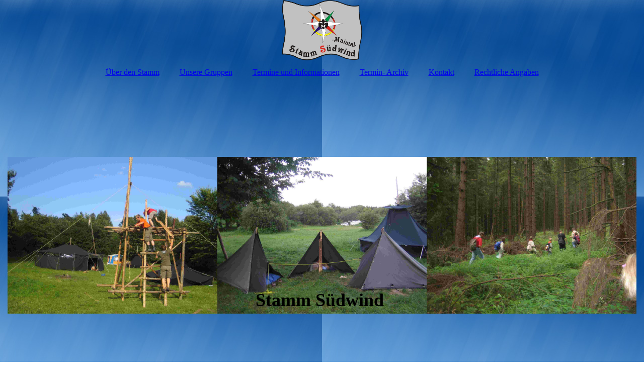

--- FILE ---
content_type: text/html; charset=utf-8
request_url: http://dpsg-suedwind.de/index.php?site_name=test
body_size: 31728
content:
<!DOCTYPE html><html lang="de"><head><meta http-equiv="Content-Type" content="text/html; charset=UTF-8"><title>DPSG Stamm Südwind - Über den Stamm</title><meta name="description" content="Deutsche Pfadfinderschaft Sankt Georg Stamm Südwind Maintal"><meta name="keywords" content="Pfadfinder, DPSG, Südwind, Maintal"><link href="http://537291436.swh.strato-hosting.eu/Ueber-den-Stamm/" rel="canonical"><meta content="DPSG Stamm Südwind - Über den Stamm" property="og:title"><meta content="website" property="og:type"><meta content="http://537291436.swh.strato-hosting.eu/Ueber-den-Stamm/" property="og:url"><meta content="http://dpsg-suedwind.de/.cm4all/uproc.php/0/Webseitenbilder/Stammeslogo%20digital%20Transparent.png" property="og:image"/><script>
              window.beng = window.beng || {};
              window.beng.env = {
                language: "en",
                country: "US",
                mode: "deploy",
                context: "page",
                pageId: "000007920393",
                pageLanguage: "de",
                skeletonId: "",
                scope: "2100781",
                isProtected: false,
                navigationText: "Über den Stamm",
                instance: "1",
                common_prefix: "https://strato-editor.com",
                design_common: "https://strato-editor.com/beng/designs/",
                design_template: "sys/cm_dux_083_2",
                path_design: "https://strato-editor.com/beng/designs/data/sys/cm_dux_083_2/",
                path_res: "https://strato-editor.com/res/",
                path_bengres: "https://strato-editor.com/beng/res/",
                masterDomain: "",
                preferredDomain: "",
                preprocessHostingUri: function(uri) {
                  
                    return uri || "";
                  
                },
                hideEmptyAreas: true
              };
            </script><script xmlns="http://www.w3.org/1999/xhtml" src="https://strato-editor.com/cm4all-beng-proxy/beng-proxy.js"></script><link xmlns="http://www.w3.org/1999/xhtml" rel="stylesheet" href="https://strato-editor.com/.cm4all/e/static/3rdparty/font-awesome/css/font-awesome.min.css"></link><link rel="stylesheet" type="text/css" href="https://strato-editor.com/.cm4all/res/static/libcm4all-js-widget/3.89.7/css/widget-runtime.css" />
<link rel="stylesheet" type="text/css" href="https://strato-editor.com/.cm4all/res/static/beng-editor/5.3.130/css/deploy.css" />
<link rel="stylesheet" type="text/css" href="https://strato-editor.com/.cm4all/res/static/libcm4all-js-widget/3.89.7/css/slideshow-common.css" />
<script src="https://strato-editor.com/.cm4all/res/static/jquery-1.7/jquery.js"></script><script src="https://strato-editor.com/.cm4all/res/static/prototype-1.7.3/prototype.js"></script><script src="https://strato-editor.com/.cm4all/res/static/jslib/1.4.1/js/legacy.js"></script><script src="https://strato-editor.com/.cm4all/res/static/libcm4all-js-widget/3.89.7/js/widget-runtime.js"></script>
<script src="https://strato-editor.com/.cm4all/res/static/libcm4all-js-widget/3.89.7/js/slideshow-common.js"></script>
<script src="https://strato-editor.com/.cm4all/res/static/beng-editor/5.3.130/js/deploy.js"></script>
<script type="text/javascript" src="https://strato-editor.com/.cm4all/uro/assets/js/uro-min.js"></script><link href="https://strato-editor.com/.cm4all/designs/static/sys/cm_dux_083_2/1761696085.7586904/css/main.css" rel="stylesheet" type="text/css"><meta name="viewport" content="width=device-width, initial-scale=1"><link href="https://strato-editor.com/.cm4all/designs/static/sys/cm_dux_083_2/1761696085.7586904/css/responsive.css" rel="stylesheet" type="text/css"><link href="https://strato-editor.com/.cm4all/designs/static/sys/cm_dux_083_2/1761696085.7586904/css/cm-templates-global-style.css" rel="stylesheet" type="text/css"><script type="text/javascript" src="https://strato-editor.com/.cm4all/designs/static/sys/cm_dux_083_2/1761696085.7586904/js/effects.js"></script><script type="text/javascript" src="https://strato-editor.com/.cm4all/designs/static/sys/cm_dux_083_2/1761696085.7586904/js/cm_template-focus-point.js"></script><link href="/.cm4all/handler.php/vars.css?v=20250829074713" type="text/css" rel="stylesheet"><style type="text/css">.cm-logo {background-image: url("/.cm4all/uproc.php/0/Webseitenbilder/.Stammeslogo%20digital%20Transparent.png/picture-1200?_=18da9565d50");
        background-position: 50% 50%;
background-size: auto 100%;
background-repeat: no-repeat;
      }</style><script type="text/javascript">window.cmLogoWidgetId = "STRATP_cm4all_com_widgets_Logo_49487087";
            window.cmLogoGetCommonWidget = function (){
                return new cm4all.Common.Widget({
            base    : "/index.php/",
            session : "",
            frame   : "",
            path    : "STRATP_cm4all_com_widgets_Logo_49487087"
        })
            };
            window.logoConfiguration = {
                "cm-logo-x" : "50%",
        "cm-logo-y" : "50%",
        "cm-logo-v" : "2.0",
        "cm-logo-w" : "auto",
        "cm-logo-h" : "100%",
        "cm-logo-di" : "sys/cm_dux_083_2",
        "cm-logo-u" : "uro-service://",
        "cm-logo-k" : "%7B%22ticket%22%3A%22%22%2C%22serviceId%22%3A%220%22%2C%22locale%22%3A%22%22%2C%22path%22%3A%22%2FWebseitenbilder%22%2C%22name%22%3A%22Stammeslogo%20digital%20Transparent.png%22%2C%22origin%22%3A%22list%22%2C%22type%22%3A%22image%2Fpng%22%2C%22size%22%3A%22186755%22%2C%22width%22%3A%22619%22%2C%22height%22%3A%22464%22%2C%22duration%22%3A%22%22%2C%22rotation%22%3A%22%22%2C%22task%22%3A%22none%22%2C%22progress%22%3A%22none%22%2C%22result%22%3A%22ok%22%2C%22source%22%3A%22%22%2C%22start%22%3A%2218da9565d50%22%2C%22now%22%3A%2218da9a47764%22%2C%22_folder%22%3Atrue%2C%22_hidden%22%3Afalse%2C%22_hash%22%3A%22c3613b32%22%2C%22_update%22%3A0%2C%22_media%22%3A%22image%22%2C%22_extension%22%3A%22%22%2C%22_xlate%22%3A%22Stammeslogo%20digital%20Transparent.png%22%2C%22_index%22%3A1%2C%22_selected%22%3Atrue%7D",
        "cm-logo-bc" : "",
        "cm-logo-ln" : "/Ueber-den-Stamm/index.php/",
        "cm-logo-ln$" : "home",
        "cm-logo-hi" : false
        ,
        _logoBaseUrl : "uro-service:\/\/",
        _logoPath : "%7B%22ticket%22%3A%22%22%2C%22serviceId%22%3A%220%22%2C%22locale%22%3A%22%22%2C%22path%22%3A%22%2FWebseitenbilder%22%2C%22name%22%3A%22Stammeslogo%20digital%20Transparent.png%22%2C%22origin%22%3A%22list%22%2C%22type%22%3A%22image%2Fpng%22%2C%22size%22%3A%22186755%22%2C%22width%22%3A%22619%22%2C%22height%22%3A%22464%22%2C%22duration%22%3A%22%22%2C%22rotation%22%3A%22%22%2C%22task%22%3A%22none%22%2C%22progress%22%3A%22none%22%2C%22result%22%3A%22ok%22%2C%22source%22%3A%22%22%2C%22start%22%3A%2218da9565d50%22%2C%22now%22%3A%2218da9a47764%22%2C%22_folder%22%3Atrue%2C%22_hidden%22%3Afalse%2C%22_hash%22%3A%22c3613b32%22%2C%22_update%22%3A0%2C%22_media%22%3A%22image%22%2C%22_extension%22%3A%22%22%2C%22_xlate%22%3A%22Stammeslogo%20digital%20Transparent.png%22%2C%22_index%22%3A1%2C%22_selected%22%3Atrue%7D"
        };
            jQuery(document).ready(function() {
                var href = (beng.env.mode == "deploy" ? "/" : "/Ueber-den-Stamm/index.php/");
                jQuery(".cm-logo").wrap("<a style='text-decoration: none;' href='" + href + "'></a>");
            });
            
          jQuery(document).ready(function() {
            var logoElement = jQuery(".cm-logo");
            logoElement.attr("role", "img");
            logoElement.attr("tabindex", "0");
            logoElement.attr("aria-label", "logo");
          });
        </script><link rel="shortcut icon" type="image/png" href="/.cm4all/sysdb/favicon/icon-32x32_97d6016.png"/><link rel="shortcut icon" sizes="196x196" href="/.cm4all/sysdb/favicon/icon-196x196_97d6016.png"/><link rel="apple-touch-icon" sizes="180x180" href="/.cm4all/sysdb/favicon/icon-180x180_97d6016.png"/><link rel="apple-touch-icon" sizes="120x120" href="/.cm4all/sysdb/favicon/icon-120x120_97d6016.png"/><link rel="apple-touch-icon" sizes="152x152" href="/.cm4all/sysdb/favicon/icon-152x152_97d6016.png"/><link rel="apple-touch-icon" sizes="76x76" href="/.cm4all/sysdb/favicon/icon-76x76_97d6016.png"/><meta name="msapplication-square70x70logo" content="/.cm4all/sysdb/favicon/icon-70x70_97d6016.png"/><meta name="msapplication-square150x150logo" content="/.cm4all/sysdb/favicon/icon-150x150_97d6016.png"/><meta name="msapplication-square310x310logo" content="/.cm4all/sysdb/favicon/icon-310x310_97d6016.png"/><link rel="shortcut icon" type="image/png" href="/.cm4all/sysdb/favicon/icon-48x48_97d6016.png"/><link rel="shortcut icon" type="image/png" href="/.cm4all/sysdb/favicon/icon-96x96_97d6016.png"/><style id="cm_table_styles"></style><style id="cm_background_queries">            @media(min-width: 100px), (min-resolution: 72dpi), (-webkit-min-device-pixel-ratio: 1) {.cm-background{background-image:url("/.cm4all/uproc.php/0/Bilder/.blue-15506_640.jpg/picture-200?_=196edaed053");}}@media(min-width: 100px), (min-resolution: 144dpi), (-webkit-min-device-pixel-ratio: 2) {.cm-background{background-image:url("/.cm4all/uproc.php/0/Bilder/.blue-15506_640.jpg/picture-400?_=196edaed053");}}@media(min-width: 200px), (min-resolution: 72dpi), (-webkit-min-device-pixel-ratio: 1) {.cm-background{background-image:url("/.cm4all/uproc.php/0/Bilder/.blue-15506_640.jpg/picture-400?_=196edaed053");}}@media(min-width: 200px), (min-resolution: 144dpi), (-webkit-min-device-pixel-ratio: 2) {.cm-background{background-image:url("/.cm4all/uproc.php/0/Bilder/.blue-15506_640.jpg/picture-800?_=196edaed053");}}@media(min-width: 400px), (min-resolution: 72dpi), (-webkit-min-device-pixel-ratio: 1) {.cm-background{background-image:url("/.cm4all/uproc.php/0/Bilder/.blue-15506_640.jpg/picture-800?_=196edaed053");}}@media(min-width: 400px), (min-resolution: 144dpi), (-webkit-min-device-pixel-ratio: 2) {.cm-background{background-image:url("/.cm4all/uproc.php/0/Bilder/.blue-15506_640.jpg/picture-1200?_=196edaed053");}}@media(min-width: 600px), (min-resolution: 72dpi), (-webkit-min-device-pixel-ratio: 1) {.cm-background{background-image:url("/.cm4all/uproc.php/0/Bilder/.blue-15506_640.jpg/picture-1200?_=196edaed053");}}@media(min-width: 600px), (min-resolution: 144dpi), (-webkit-min-device-pixel-ratio: 2) {.cm-background{background-image:url("/.cm4all/uproc.php/0/Bilder/.blue-15506_640.jpg/picture-1600?_=196edaed053");}}@media(min-width: 800px), (min-resolution: 72dpi), (-webkit-min-device-pixel-ratio: 1) {.cm-background{background-image:url("/.cm4all/uproc.php/0/Bilder/.blue-15506_640.jpg/picture-1600?_=196edaed053");}}@media(min-width: 800px), (min-resolution: 144dpi), (-webkit-min-device-pixel-ratio: 2) {.cm-background{background-image:url("/.cm4all/uproc.php/0/Bilder/.blue-15506_640.jpg/picture-2600?_=196edaed053");}}
</style><script type="application/x-cm4all-cookie-consent" data-code=""></script></head><body ondrop="return false;" class=" device-desktop cm-deploy cm-deploy-342 cm-deploy-4x"><div class="cm-background" data-cm-qa-bg="image"></div><div class="cm-background-video" data-cm-qa-bg="video"></div><div class="cm-background-effects" data-cm-qa-bg="effect"></div><div class="page_wrapper cm-templates-container"><header><div class="head_wrapper"><div class="cm_can_be_empty cm-logo" id="logo"></div></div><nav class="mobile_navigation"><a href="javascript:void(0);"></a></nav><nav class="navigation_wrapper cm_with_forcesub" id="cm_navigation"><ul id="cm_mainnavigation"><li id="cm_navigation_pid_7920393" class="cm_current"><a title="Über den Stamm" href="/Ueber-den-Stamm/" class="cm_anchor">Über den Stamm</a></li><li id="cm_navigation_pid_8630370"><a title="Unsere Gruppen " href="/Unsere-Gruppen/" class="cm_anchor">Unsere Gruppen </a></li><li id="cm_navigation_pid_7920392"><a title="Termine und Informationen " href="/Termine-und-Informationen/" class="cm_anchor">Termine und Informationen </a></li><li id="cm_navigation_pid_8635466"><a title="Termin- Archiv " href="/Termin-Archiv/" class="cm_anchor">Termin- Archiv </a></li><li id="cm_navigation_pid_7920387"><a title="Kontakt" href="/Kontakt/" class="cm_anchor">Kontakt</a></li><li id="cm_navigation_pid_7920430"><a title="Rechtliche Angaben" href="/Rechtliche-Angaben/" class="cm_anchor">Rechtliche Angaben</a></li></ul></nav><div class="cm-template-keyvisual__media cm_can_be_empty cm-kv-0" id="keyvisual"><div class="title_wrapper cm-templates-title-container cm_can_be_empty"><div class="title cm-templates-heading__title cm_can_be_empty" id="title" style="">   </div><div class="subtitle cm-templates-heading__subtitle cm_can_be_empty" id="subtitle" style=""><strong style='font-size: 36px; font-family: "Comic Neue";'>Stamm Südwind </strong></div></div></div></header><div class="cm-template-content content_wrapper"><main class="cm-template-content__main design-content design_content cm-templates-text" id="content_main" data-cm-hintable="yes"><p><span style='font-size: 36px; font-weight: 700; font-family: "Comic Neue";'>Willkommen bei den Pfadfindern vom Stamm Südwind!</span></p><p><span style='font-weight: 700; font-family: "Comic Neue";'><span style="background-color: transparent;">Die Deutsche Pfadfinderschaft Sankt Georg (DPSG) wurde 1929 gegründet und ist mit 100.000 Kindern, Jugendlichen und jungen Erwachsenen der größte Pfadfinderverband in der Bundesrepublik Deutschland. Seit 1971 ist die DPSG ein Verband für Mädchen und Jungen, Frauen und Männer. Die DPSG ist über den Ring deutscher Pfadfinderverbände Mitglied in der von Lord Robert Baden Powell gegründeten Weltpfadfinderbewegung.</span><br></span></p><p><br></p><p><strong style='font-size: 18px; font-weight: 700; font-family: "Comic Neue";'>Unser Stamm</strong></p><p><span style='font-weight: 700; font-family: "Comic Neue";'>In Maintal Dörnigheim ist die DPSG seit 1968 in der Gemeinde Sankt Edith Stein durch den Stamm Südwind vertreten. Der Stamm wird im Wesentlichen durch die ehrenamtliche Arbeit des Vorstandes und der Gruppenleiter(innen) getragen<span style="background-color: transparent;">. </span></span></p><p><br></p><p><span style='background-color: transparent; font-family: "Comic Neue"; font-weight: 700;'>Neu bei uns:</span></p><p> <span style='background-color: transparent; font-family: "Comic Neue"; font-weight: 700;'>Wir sind nun auch auf Instagram unterwegs:</span></p><div class="clearFloating" style="clear:both;height: 0px; width: auto;"></div><div id="widgetcontainer_STRATP_cm4all_com_widgets_UroPhoto_54099773" class="cm_widget cm4all_com_widgets_UroPhoto cm_widget_float_left" style="width:18.5%; max-width:2400px; "><div class="cm_widget_anchor"><a name="STRATP_cm4all_com_widgets_UroPhoto_54099773" id="widgetanchor_STRATP_cm4all_com_widgets_UroPhoto_54099773"><!--cm4all.com.widgets.UroPhoto--></a></div><div xmlns="http://www.w3.org/1999/xhtml" data-uro-type="image" style="width:100%;height:100%;" id="uroPhotoOuterSTRATP_cm4all_com_widgets_UroPhoto_54099773">            <picture><source srcset="/.cm4all/uproc.php/0/Bilder%20f%C3%BCr%20die%20Website/.IMG_0345.JPG/picture-1600?_=192c255c570 1x, /.cm4all/uproc.php/0/Bilder%20f%C3%BCr%20die%20Website/.IMG_0345.JPG/picture-2600?_=192c255c570 2x" media="(min-width:800px)"><source srcset="/.cm4all/uproc.php/0/Bilder%20f%C3%BCr%20die%20Website/.IMG_0345.JPG/picture-1200?_=192c255c570 1x, /.cm4all/uproc.php/0/Bilder%20f%C3%BCr%20die%20Website/.IMG_0345.JPG/picture-1600?_=192c255c570 2x" media="(min-width:600px)"><source srcset="/.cm4all/uproc.php/0/Bilder%20f%C3%BCr%20die%20Website/.IMG_0345.JPG/picture-800?_=192c255c570 1x, /.cm4all/uproc.php/0/Bilder%20f%C3%BCr%20die%20Website/.IMG_0345.JPG/picture-1200?_=192c255c570 2x" media="(min-width:400px)"><source srcset="/.cm4all/uproc.php/0/Bilder%20f%C3%BCr%20die%20Website/.IMG_0345.JPG/picture-400?_=192c255c570 1x, /.cm4all/uproc.php/0/Bilder%20f%C3%BCr%20die%20Website/.IMG_0345.JPG/picture-800?_=192c255c570 2x" media="(min-width:200px)"><source srcset="/.cm4all/uproc.php/0/Bilder%20f%C3%BCr%20die%20Website/.IMG_0345.JPG/picture-200?_=192c255c570 1x, /.cm4all/uproc.php/0/Bilder%20f%C3%BCr%20die%20Website/.IMG_0345.JPG/picture-400?_=192c255c570 2x" media="(min-width:100px)"><img src="/.cm4all/uproc.php/0/Bilder%20f%C3%BCr%20die%20Website/.IMG_0345.JPG/picture-200?_=192c255c570" data-uro-original="/.cm4all/uproc.php/0/Bilder%20f%C3%BCr%20die%20Website/IMG_0345.JPG?_=192c255c570" onerror="uroGlobal().util.error(this, '', 'uro-widget')" data-uro-width="2400" data-uro-height="2881" alt="" style="width:100%;" title="" loading="lazy"></picture>
<span></span></div></div><p> </p><p> </p><p> </p><p> </p><p><br></p><p> <span style="background-color: transparent;">Vielleicht auch Interessant:</span></p><p><span style="background-color: transparent;">Hier geht es zur DPSG Fulda: <a href="https://dpsg.de/de" target="_blank" rel="noreferrer noopener" class="cm_anchor">https://dpsg.de/de</a></span></p><p>Hier geht es zur Kirchengemeinde Maria Königin: <a href="https://www.edith-stein-maintal.de/maintalmariakoenigin/" target="_blank" rel="noreferrer noopener" class="cm_anchor">www.edith-stein-maintal.de/maintalmariakoenigin/</a></p><p> </p><p> </p><p> </p><div id="cm_bottom_clearer" style="clear: both;" contenteditable="false"></div></main><div class="sidebar_wrapper cm-templates-sidebar-one cm_can_be_empty"><aside class="sidebar cm_can_be_empty" id="widgetbar_page_1" data-cm-hintable="yes"><p><span style='font-size: 22px; font-family: "PT Serif", sans-serif;'>Gruppenstundenzeiten </span></p></aside><aside class="sidebar cm_can_be_empty" id="widgetbar_site_1" data-cm-hintable="yes"><p>Wölflinge: </p><p>Montags 17:00-18:30 Uhr</p><p>Jungpfadfinder:</p><p>Donnerstag 16:30-18 Uhr<br></p><p>Pfadfinder: </p><p>Dienstag 18-20 Uhr</p><p>Rover: /</p><p> <strong>Aktuell befinden wir uns im Westernclub!</strong></p><div id="widgetcontainer_STRATP_com_cm4all_wch_maps_54114131" class="
				    cm_widget_block
					cm_widget com_cm4all_wch_maps cm_widget_block_center" style="width:100%; max-width:100%; height:400px; "><div class="cm_widget_anchor"><a name="STRATP_com_cm4all_wch_maps_54114131" id="widgetanchor_STRATP_com_cm4all_wch_maps_54114131"><!--com.cm4all.wch.maps--></a></div><a  class="cm4all-cookie-consent"   href="/index.php/;focus=STRATP_com_cm4all_wch_maps_54114131&amp;frame=STRATP_com_cm4all_wch_maps_54114131" data-wcid="com.cm4all.wch.maps" data-wiid="STRATP_com_cm4all_wch_maps_54114131" data-lazy="true" data-thirdparty="true" data-statistics="false" rel="nofollow" data-blocked="true"><!--STRATP_com_cm4all_wch_maps_54114131--></a></div><div id="widgetcontainer_STRATP_com_cm4all_wch_maps_54114174" class="
				    cm_widget_block
					cm_widget com_cm4all_wch_maps cm_widget_block_center" style="width:100%; max-width:100%; height:400px; "><div class="cm_widget_anchor"><a name="STRATP_com_cm4all_wch_maps_54114174" id="widgetanchor_STRATP_com_cm4all_wch_maps_54114174"><!--com.cm4all.wch.maps--></a></div><a  class="cm4all-cookie-consent"   href="/index.php/;focus=STRATP_com_cm4all_wch_maps_54114174&amp;frame=STRATP_com_cm4all_wch_maps_54114174" data-wcid="com.cm4all.wch.maps" data-wiid="STRATP_com_cm4all_wch_maps_54114174" data-lazy="true" data-thirdparty="true" data-statistics="false" rel="nofollow" data-blocked="true"><!--STRATP_com_cm4all_wch_maps_54114174--></a></div></aside></div></div><div class="footer_wrapper cm-templates-footer cm_can_be_empty"><footer class="cm_can_be_empty" id="footer" data-cm-hintable="yes"><span style="color: #b88b8b;"><a href="/Rechtliche-Angaben/" class="cm_anchor"><strong>Impressum</strong></a> </span>        <strong><a href="/Rechtliche-Angaben/" class="cm_anchor">Datenschutz</a> </strong>         <a href="/Kontakt/" class="cm_anchor"><strong>Kontakt</strong></a></footer></div></div><script type="text/javascript" src="https://strato-editor.com/.cm4all/designs/static/sys/cm_dux_083_2/1761696085.7586904/js/cm-templates-global-script.js"></script><div class="cm_widget_anchor"><a name="STRATP_cm4all_com_widgets_CookiePolicy_49487089" id="widgetanchor_STRATP_cm4all_com_widgets_CookiePolicy_49487089"><!--cm4all.com.widgets.CookiePolicy--></a></div><div style="display:none" class="cm-wp-container cm4all-cookie-policy-placeholder-template"><div class="cm-wp-header"><h4 class="cm-wp-header__headline">Externe Inhalte</h4><p class="cm-wp-header__text">Die an dieser Stelle vorgesehenen Inhalte können aufgrund Ihrer aktuellen <a class="cm-wp-header__link" href="#" onclick="openCookieSettings();return false;">Cookie-Einstellungen</a> nicht angezeigt werden.</p></div><div class="cm-wp-content"><div class="cm-wp-content__control"><label aria-checked="false" role="switch" tabindex="0" class="cm-wp-content-switcher"><input tabindex="-1" type="checkbox" class="cm-wp-content-switcher__checkbox" /><span class="cm-wp-content-switcher__label">Drittanbieter-Inhalte</span></label></div><p class="cm-wp-content__text">Diese Webseite bietet möglicherweise Inhalte oder Funktionalitäten an, die von Drittanbietern eigenverantwortlich zur Verfügung gestellt werden. Diese Drittanbieter können eigene Cookies setzen, z.B. um die Nutzeraktivität zu verfolgen oder ihre Angebote zu personalisieren und zu optimieren.</p></div></div><div aria-labelledby="cookieSettingsDialogTitle" role="dialog" style="position: fixed;" class="cm-cookie-container cm-hidden" id="cookieSettingsDialog"><div class="cm-cookie-header"><h4 id="cookieSettingsDialogTitle" class="cm-cookie-header__headline">Cookie-Einstellungen</h4><div autofocus="autofocus" tabindex="0" role="button" class="cm-cookie-header__close-button" title="Schließen"></div></div><div aria-describedby="cookieSettingsDialogContent" class="cm-cookie-content"><p id="cookieSettingsDialogContent" class="cm-cookie-content__text">Diese Webseite verwendet Cookies, um Besuchern ein optimales Nutzererlebnis zu bieten. Bestimmte Inhalte von Drittanbietern werden nur angezeigt, wenn die entsprechende Option aktiviert ist. Die Datenverarbeitung kann dann auch in einem Drittland erfolgen. Weitere Informationen hierzu in der Datenschutzerklärung.</p><div class="cm-cookie-content__controls"><div class="cm-cookie-controls-container"><div class="cm-cookie-controls cm-cookie-controls--essential"><div class="cm-cookie-flex-wrapper"><label aria-details="cookieSettingsEssentialDetails" aria-labelledby="cookieSettingsEssentialLabel" aria-checked="true" role="switch" tabindex="0" class="cm-cookie-switch-wrapper"><input tabindex="-1" id="cookieSettingsEssential" type="checkbox" disabled="disabled" checked="checked" /><span></span></label><div class="cm-cookie-expand-wrapper"><span id="cookieSettingsEssentialLabel">Technisch notwendige</span><div tabindex="0" aria-controls="cookieSettingsEssentialDetails" aria-expanded="false" role="button" class="cm-cookie-content-expansion-button" title="Erweitern / Zuklappen"></div></div></div><div class="cm-cookie-content-expansion-text" id="cookieSettingsEssentialDetails">Diese Cookies sind zum Betrieb der Webseite notwendig, z.B. zum Schutz vor Hackerangriffen und zur Gewährleistung eines konsistenten und der Nachfrage angepassten Erscheinungsbilds der Seite.</div></div><div class="cm-cookie-controls cm-cookie-controls--statistic"><div class="cm-cookie-flex-wrapper"><label aria-details="cookieSettingsStatisticsDetails" aria-labelledby="cookieSettingsStatisticsLabel" aria-checked="false" role="switch" tabindex="0" class="cm-cookie-switch-wrapper"><input tabindex="-1" id="cookieSettingsStatistics" type="checkbox" /><span></span></label><div class="cm-cookie-expand-wrapper"><span id="cookieSettingsStatisticsLabel">Analytische</span><div tabindex="0" aria-controls="cookieSettingsStatisticsDetails" aria-expanded="false" role="button" class="cm-cookie-content-expansion-button" title="Erweitern / Zuklappen"></div></div></div><div class="cm-cookie-content-expansion-text" id="cookieSettingsStatisticsDetails">Diese Cookies werden verwendet, um das Nutzererlebnis weiter zu optimieren. Hierunter fallen auch Statistiken, die dem Webseitenbetreiber von Drittanbietern zur Verfügung gestellt werden, sowie die Ausspielung von personalisierter Werbung durch die Nachverfolgung der Nutzeraktivität über verschiedene Webseiten.</div></div><div class="cm-cookie-controls cm-cookie-controls--third-party"><div class="cm-cookie-flex-wrapper"><label aria-details="cookieSettingsThirdpartyDetails" aria-labelledby="cookieSettingsThirdpartyLabel" aria-checked="false" role="switch" tabindex="0" class="cm-cookie-switch-wrapper"><input tabindex="-1" id="cookieSettingsThirdparty" type="checkbox" /><span></span></label><div class="cm-cookie-expand-wrapper"><span id="cookieSettingsThirdpartyLabel">Drittanbieter-Inhalte</span><div tabindex="0" aria-controls="cookieSettingsThirdpartyDetails" aria-expanded="false" role="button" class="cm-cookie-content-expansion-button" title="Erweitern / Zuklappen"></div></div></div><div class="cm-cookie-content-expansion-text" id="cookieSettingsThirdpartyDetails">Diese Webseite bietet möglicherweise Inhalte oder Funktionalitäten an, die von Drittanbietern eigenverantwortlich zur Verfügung gestellt werden. Diese Drittanbieter können eigene Cookies setzen, z.B. um die Nutzeraktivität zu verfolgen oder ihre Angebote zu personalisieren und zu optimieren.</div></div></div><div class="cm-cookie-content-button"><div tabindex="0" role="button" onclick="rejectAllCookieTypes(); setTimeout(saveCookieSettings, 400);" class="cm-cookie-button cm-cookie-content-button--reject-all"><span>Ablehnen</span></div><div tabindex="0" role="button" onclick="selectAllCookieTypes(); setTimeout(saveCookieSettings, 400);" class="cm-cookie-button cm-cookie-content-button--accept-all"><span>Alle akzeptieren</span></div><div tabindex="0" role="button" onclick="saveCookieSettings();" class="cm-cookie-button cm-cookie-content-button--save"><span>Speichern</span></div></div></div></div></div><script type="text/javascript">
      Common.loadCss("/.cm4all/widgetres.php/cm4all.com.widgets.CookiePolicy/show.css?v=3.3.30");
    </script><script data-tracking="true" data-cookie-settings-enabled="true" src="/.cm4all/widgetres.php/cm4all.com.widgets.CookiePolicy/show.js?v=3.3.30" defer="defer" id="cookieSettingsScript"></script><noscript ><div style="position:absolute;bottom:0;" id="statdiv"><img alt="" height="1" width="1" src="https://strato-editor.com/.cm4all/_pixel.img?site=2102410-Gx3ncktS&amp;page=pid_7920393&amp;path=%2FUeber-den-Stamm%2Findex.php%2F&amp;nt=%C3%9Cber+den+Stamm"/></div></noscript><script  type="text/javascript">//<![CDATA[
            document.body.insertAdjacentHTML('beforeend', '<div style="position:absolute;bottom:0;" id="statdiv"><img alt="" height="1" width="1" src="https://strato-editor.com/.cm4all/_pixel.img?site=2102410-Gx3ncktS&amp;page=pid_7920393&amp;path=%2FUeber-den-Stamm%2Findex.php%2F&amp;nt=%C3%9Cber+den+Stamm&amp;domain='+escape(document.location.hostname)+'&amp;ref='+escape(document.referrer)+'"/></div>');
        //]]></script><div style="display: none;" id="keyvisualWidgetVideosContainer"></div><style type="text/css">.cm-kv-0 {
background-color: ;
background-position: 50% 50%;
background-size: 100% auto;
background-repeat: no-repeat;
}
            @media(min-width: 100px), (min-resolution: 72dpi), (-webkit-min-device-pixel-ratio: 1) {.cm-kv-0{background-image:url("/.cm4all/uproc.php/0/Webseitenbilder/.panorama.jpg/picture-200?_=18e625b4360");}}@media(min-width: 100px), (min-resolution: 144dpi), (-webkit-min-device-pixel-ratio: 2) {.cm-kv-0{background-image:url("/.cm4all/uproc.php/0/Webseitenbilder/.panorama.jpg/picture-400?_=18e625b4360");}}@media(min-width: 200px), (min-resolution: 72dpi), (-webkit-min-device-pixel-ratio: 1) {.cm-kv-0{background-image:url("/.cm4all/uproc.php/0/Webseitenbilder/.panorama.jpg/picture-400?_=18e625b4360");}}@media(min-width: 200px), (min-resolution: 144dpi), (-webkit-min-device-pixel-ratio: 2) {.cm-kv-0{background-image:url("/.cm4all/uproc.php/0/Webseitenbilder/.panorama.jpg/picture-800?_=18e625b4360");}}@media(min-width: 400px), (min-resolution: 72dpi), (-webkit-min-device-pixel-ratio: 1) {.cm-kv-0{background-image:url("/.cm4all/uproc.php/0/Webseitenbilder/.panorama.jpg/picture-800?_=18e625b4360");}}@media(min-width: 400px), (min-resolution: 144dpi), (-webkit-min-device-pixel-ratio: 2) {.cm-kv-0{background-image:url("/.cm4all/uproc.php/0/Webseitenbilder/.panorama.jpg/picture-1200?_=18e625b4360");}}@media(min-width: 600px), (min-resolution: 72dpi), (-webkit-min-device-pixel-ratio: 1) {.cm-kv-0{background-image:url("/.cm4all/uproc.php/0/Webseitenbilder/.panorama.jpg/picture-1200?_=18e625b4360");}}@media(min-width: 600px), (min-resolution: 144dpi), (-webkit-min-device-pixel-ratio: 2) {.cm-kv-0{background-image:url("/.cm4all/uproc.php/0/Webseitenbilder/.panorama.jpg/picture-1600?_=18e625b4360");}}@media(min-width: 800px), (min-resolution: 72dpi), (-webkit-min-device-pixel-ratio: 1) {.cm-kv-0{background-image:url("/.cm4all/uproc.php/0/Webseitenbilder/.panorama.jpg/picture-1600?_=18e625b4360");}}@media(min-width: 800px), (min-resolution: 144dpi), (-webkit-min-device-pixel-ratio: 2) {.cm-kv-0{background-image:url("/.cm4all/uproc.php/0/Webseitenbilder/.panorama.jpg/picture-2600?_=18e625b4360");}}
</style><style type="text/css">
			#keyvisual {
				overflow: hidden;
			}
			.kv-video-wrapper {
				width: 100%;
				height: 100%;
				position: relative;
			}
			</style><script type="text/javascript">
				jQuery(document).ready(function() {
					function moveTempVideos(slideshow, isEditorMode) {
						var videosContainer = document.getElementById('keyvisualWidgetVideosContainer');
						if (videosContainer) {
							while (videosContainer.firstChild) {
								var div = videosContainer.firstChild;
								var divPosition = div.className.substring('cm-kv-0-tempvideo-'.length);
								if (isEditorMode && parseInt(divPosition) > 1) {
									break;
								}
								videosContainer.removeChild(div);
								if (div.nodeType == Node.ELEMENT_NODE) {
									var pos = '';
									if (slideshow) {
										pos = '-' + divPosition;
									}
									var kv = document.querySelector('.cm-kv-0' + pos);
									if (kv) {
										if (!slideshow) {
											var wrapperDiv = document.createElement("div"); 
											wrapperDiv.setAttribute("class", "kv-video-wrapper");
											kv.insertBefore(wrapperDiv, kv.firstChild);
											kv = wrapperDiv;
										}
										while (div.firstChild) {
											kv.appendChild(div.firstChild);
										}
										if (!slideshow) {
											break;
										}
									}
								}
							}
						}
					}

					function kvClickAction(mode, href) {
						if (mode == 'internal') {
							if (!window.top.syntony || !/_home$/.test(window.top.syntony.bifmState)) {
								window.location.href = href;
							}
						} else if (mode == 'external') {
							var a = document.createElement('a');
							a.href = href;
							a.target = '_blank';
							a.rel = 'noreferrer noopener';
							a.click();
						}
					}

					var keyvisualElement = jQuery("[cm_type=keyvisual]");
					if(keyvisualElement.length == 0){
						keyvisualElement = jQuery("#keyvisual");
					}
					if(keyvisualElement.length == 0){
						keyvisualElement = jQuery("[class~=cm-kv-0]");
					}
				
						keyvisualElement.attr("role", "img");
						keyvisualElement.attr("tabindex", "0");
						keyvisualElement.attr("aria-label", "hauptgrafik");
					
					moveTempVideos(false, false);
					var video = document.querySelector('#keyvisual video');
					if (video) {
						video.play();
					}
				
			});
		</script></body></html>
